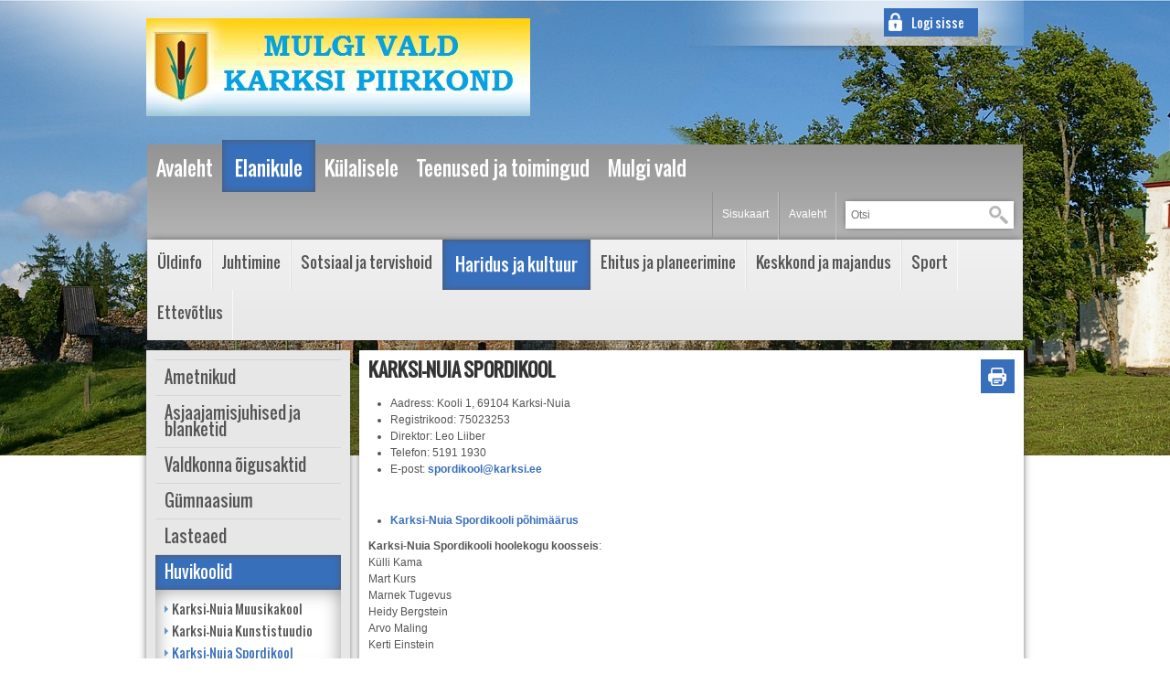

--- FILE ---
content_type: text/html;charset=UTF-8
request_url: https://www.karksi.ee/karksi-nuia-spordikool1
body_size: 5241
content:
<!DOCTYPE html> <html class="ltr" dir="ltr" lang="et-EE"> <head> <title>Karksi-Nuia Spordikool - Mulgi valla Karksi piirkond</title> <meta http-equiv="X-UA-Compatible" content="IE=edge"> <meta name="viewport" content="width=device-width, initial-scale=1.0"> <script src="https://www.karksi.ee/kovtp-new-theme/js/jquery-1.10.2.min.js"></script> <link rel="icon" href="" /> <link rel="shortcut icon" href=""> <meta content="text/html; charset=UTF-8" http-equiv="content-type" /> <link href="https&#x3a;&#x2f;&#x2f;www&#x2e;karksi&#x2e;ee&#x2f;karksi-nuia-spordikool1" rel="canonical" /> <link href="&#x2f;html&#x2f;css&#x2f;main&#x2e;css&#x3f;browserId&#x3d;other&#x26;themeId&#x3d;kovtpnewtheme_WAR_kovtpnewtheme&#x26;minifierType&#x3d;css&#x26;languageId&#x3d;et_EE&#x26;b&#x3d;6102&#x26;t&#x3d;1376376222000" rel="stylesheet" type="text/css" /> <link href="https://www.karksi.ee/html/portlet/journal_content/css/main.css?browserId=other&amp;themeId=kovtpnewtheme_WAR_kovtpnewtheme&amp;minifierType=css&amp;languageId=et_EE&amp;b=6102&amp;t=1756235105000" rel="stylesheet" type="text/css" /> <script type="text/javascript">var Liferay={Browser:{acceptsGzip:function(){return true},getMajorVersion:function(){return 131},getRevision:function(){return"537.36"},getVersion:function(){return"131.0.0.0"},isAir:function(){return false},isChrome:function(){return true},isFirefox:function(){return false},isGecko:function(){return true},isIe:function(){return false},isIphone:function(){return false},isLinux:function(){return false},isMac:function(){return true},isMobile:function(){return false},isMozilla:function(){return false},isOpera:function(){return false},isRtf:function(){return true},isSafari:function(){return true},isSun:function(){return false},isWap:function(){return false},isWapXhtml:function(){return false},isWebKit:function(){return true},isWindows:function(){return false},isWml:function(){return false}},Data:{isCustomizationView:function(){return false},notices:[null]},ThemeDisplay:{getCDNDynamicResourcesHost:function(){return""},getCDNBaseURL:function(){return"https://www.karksi.ee"},getCDNHost:function(){return""},getCompanyId:function(){return"3582737"},getCompanyGroupId:function(){return"3582773"},getUserId:function(){return"3582740"},getDoAsUserIdEncoded:function(){return""},getPlid:function(){return"4425741"},getLayoutId:function(){return"182"},getLayoutURL:function(){return"https://www.karksi.ee/karksi-nuia-spordikool1"},isPrivateLayout:function(){return"false"},getParentLayoutId:function(){return"173"},isVirtualLayout:function(){return false},getScopeGroupId:function(){return"3582762"},getScopeGroupIdOrLiveGroupId:function(){return"3582762"},getParentGroupId:function(){return"3582762"},isImpersonated:function(){return false},isSignedIn:function(){return false},getDefaultLanguageId:function(){return"et_EE"},getLanguageId:function(){return"et_EE"},isAddSessionIdToURL:function(){return false},isFreeformLayout:function(){return false},isStateExclusive:function(){return false},isStateMaximized:function(){return false},isStatePopUp:function(){return false},getPathContext:function(){return""},getPathImage:function(){return"/image"},getPathJavaScript:function(){return"/html/js"},getPathMain:function(){return"/c"},getPathThemeImages:function(){return"https://www.karksi.ee/kovtp-new-theme/images"},getPathThemeRoot:function(){return"/kovtp-new-theme"},getURLControlPanel:function(){return"/group/control_panel?doAsGroupId=3582762&refererPlid=4425741"},getURLHome:function(){return"https\x3a\x2f\x2fwww\x2ekarksi\x2eee\x2fweb\x2fguest\x2fuldinfo\x2f"},getSessionId:function(){return""},getPortletSetupShowBordersDefault:function(){return false}},PropsValues:{NTLM_AUTH_ENABLED:false}};var themeDisplay=Liferay.ThemeDisplay;Liferay.AUI={getAvailableLangPath:function(){return"available_languages.jsp?browserId=other&themeId=kovtpnewtheme_WAR_kovtpnewtheme&colorSchemeId=08&minifierType=js&languageId=et_EE&b=6102&t=1756235441000"},getBaseURL:function(){return"https://www.karksi.ee/html/js/aui/"},getCombine:function(){return true},getComboPath:function(){return"/combo/?browserId=other&minifierType=&languageId=et_EE&b=6102&t=1756235441000&p=/html/js&"},getFilter:function(){return{replaceStr:function(c,b,a){return b+"m="+(c.split("/html/js")[1]||"")},searchExp:"(\\?|&)/([^&]+)"}},getJavaScriptRootPath:function(){return"/html/js"},getLangPath:function(){return"aui_lang.jsp?browserId=other&themeId=kovtpnewtheme_WAR_kovtpnewtheme&colorSchemeId=08&minifierType=js&languageId=et_EE&b=6102&t=1756235441000"},getRootPath:function(){return"/html/js/aui/"}};window.YUI_config={base:Liferay.AUI.getBaseURL(),comboBase:Liferay.AUI.getComboPath(),fetchCSS:true,filter:Liferay.AUI.getFilter(),root:Liferay.AUI.getRootPath(),useBrowserConsole:false};Liferay.authToken="p1TI6blq";Liferay.currentURL="\x2fkarksi-nuia-spordikool1";Liferay.currentURLEncoded="%2Fkarksi-nuia-spordikool1";</script> <script src="/html/js/barebone.jsp?browserId=other&amp;themeId=kovtpnewtheme_WAR_kovtpnewtheme&amp;colorSchemeId=08&amp;minifierType=js&amp;minifierBundleId=javascript.barebone.files&amp;languageId=et_EE&amp;b=6102&amp;t=1756235441000" type="text/javascript"></script> <script type="text/javascript">Liferay.Portlet.list=["71_INSTANCE_cYOpKNgux1Eg","56_INSTANCE_c2cuQnse8npZ"];</script> <script type="text/javascript">var _gaq=_gaq||[];_gaq.push(["_setAccount","UA-58253759-1"]);_gaq.push(["_trackPageview"]);(function(){var b=document.createElement("script");b.async=true;b.src=("https:"==document.location.protocol?"https://ssl":"http://www")+".google-analytics.com/ga.js";b.type="text/javascript";var a=document.getElementsByTagName("script")[0];a.parentNode.insertBefore(b,a)})();</script> <link class="lfr-css-file" href="https&#x3a;&#x2f;&#x2f;www&#x2e;karksi&#x2e;ee&#x2f;kovtp-new-theme&#x2f;css&#x2f;main&#x2e;css&#x3f;browserId&#x3d;other&#x26;themeId&#x3d;kovtpnewtheme_WAR_kovtpnewtheme&#x26;minifierType&#x3d;css&#x26;languageId&#x3d;et_EE&#x26;b&#x3d;6102&#x26;t&#x3d;1426025880000" rel="stylesheet" type="text/css" /> <style type="text/css">#footer{background-color:#386fbb}.portlet-column-first h2.portlet-title,.portlet-column-last h2.portlet-title{background-color:#386fbb}body{font-size:12px;font - family:Calibri(Body)}.navbar-level-2 a{font-family:'Oswald',sans-serif;font-size:17px}.navbar-level-2 .active a{font-family:'Oswald',sans-serif;font-size:19px}</style> <style type="text/css">#p_p_id_56_INSTANCE_c2cuQnse8npZ_ .portlet{border-width:;border-style:}</style> <style type="text/css">body table.cke_dialog{position:fixed!important}</style> <!--[if lt IE 9]> <script type="text/javascript" src="https://www.karksi.ee/kovtp-new-theme/js/html5shim.js"></script> <script type="text/javascript" src="https://www.karksi.ee/kovtp-new-theme/js/respond.js"></script> <![endif]--> </head> <body class="blue yui3-skin-sam controls-visible guest-site signed-out public-page site"> <div class="body-container" > <div class="portlet-boundary portlet-boundary_headerpic_WAR_kovtpheaderpicportlet_ portlet-static portlet-static-end portlet-borderless header-picture " id="p_p_id_headerpic_WAR_kovtpheaderpicportlet_INSTANCE_E3j9_" > <span id="p_headerpic_WAR_kovtpheaderpicportlet_INSTANCE_E3j9"></span> <div class="portlet-body"> <div class="portlet-borderless-container" style=""> <div class="portlet-body"> <div id="header-pic" class="header-pic-wide" style="background-image: url(/image/image_gallery?img_id=18092442)" /></div></div> </div> </div> </div> <div id="wrapper" class="container" > <div id="sign-in-block" > <a href="/login?saveLastPath=0" id="sign-in" rel="nofollow">Logi sisse</a> </div> <header id="banner" role="banner" > <div id="heading" class="page-header" > <div class="row" > <div class="col-md-6" > <h1 class="site-title"> <a class="logo custom-logo" href="https://www.karksi.ee/karksi-nuia-spordikool1?p_auth=p1TI6blq&amp;p_p_id=49&amp;p_p_lifecycle=1&amp;p_p_state=normal&amp;p_p_mode=view&amp;_49_struts_action=%2Fmy_sites%2Fview&amp;_49_groupId=3582762&amp;_49_privateLayout=false" title="Mine asutuse Mulgi valla Karksi piirkond avalehele"> <img alt="Mulgi valla Karksi piirkond" height="107" src="/image/company_logo?img_id=4633834&amp;t=1766398320125" width="420" /> </a> </h1> <div class="navbar-toggle-wrapper navbar-default" > <button type="button" class="navbar-toggle" data-toggle="collapse" data-target=".navbar-collapse-1"> <span class="sr-only">toggle-navigation</span> <span class="icon-bar"></span> <span class="icon-bar"></span> <span class="icon-bar"></span> </button> </div> </div> <div class="col-md-6" > </div> </div> </div> <nav class="navbar" role="navigation"> <!--<div class="navbar-header navbar-default"> <button type="button" class="navbar-toggle" data-toggle="collapse" data-target=".navbar-collapse-1"> <span class="sr-only">toggle-navigation</span> <span class="icon-bar"></span> <span class="icon-bar"></span> <span class="icon-bar"></span> </button> </div>--> <div class="collapse navbar-collapse navbar-level-1 navbar-collapse-1" > <ul class="nav navbar-nav"> <li> <a href="https&#x3a;&#x2f;&#x2f;www&#x2e;karksi&#x2e;ee&#x2f;avaleht" ><span> Avaleht</span></a> </li> <li class="active"> <a href="https&#x3a;&#x2f;&#x2f;www&#x2e;karksi&#x2e;ee&#x2f;elanikule" ><span> Elanikule</span></a> </li> <li> <a href="https&#x3a;&#x2f;&#x2f;www&#x2e;karksi&#x2e;ee&#x2f;kulalisele" ><span> Külalisele</span></a> </li> <li> <a href="https&#x3a;&#x2f;&#x2f;www&#x2e;karksi&#x2e;ee&#x2f;teenused-ja-toimingud" ><span> Teenused ja toimingud</span></a> </li> <li> <a href="https&#x3a;&#x2f;&#x2f;www&#x2e;karksi&#x2e;ee&#x2f;mulgi_vald" ><span> Mulgi vald</span></a> </li> </ul> <div class="portlet-boundary portlet-boundary_topbarmenu_WAR_kovtptopbarmenuportlet_ portlet-static portlet-static-end portlet-borderless topbarmenu-portlet " id="p_p_id_topbarmenu_WAR_kovtptopbarmenuportlet_INSTANCE_E3l7_" > <span id="p_topbarmenu_WAR_kovtptopbarmenuportlet_INSTANCE_E3l7"></span> <div class="portlet-body"> <div class="portlet-borderless-container" style=""> <div class="portlet-body"> <div id="top-bar" class="inline"> <div id="top-bar-content" > <form class="search" action="/otsing?p_p_id=3&p_p_state=normal&p_p_mode=view&_3_struts_action=%2Fsearch%2Fsearch" method="post" id="top_bar_search_form" name="top_bar_search_form"> <input type="hidden" name="_3_groupId" value="3582762"/> <table> <tr> <td><input name="_3_keywords" size="30" type="text" value="" class="input" placeholder="Otsi"/></td> <td> <div class="search-button" onclick="javascript:document.getElementById('top_bar_search_form').submit();" ></div> <button type="submit" class="button">Otsi</button> </td> </tr> </table> </form> <ul class="menu"> <li><a href="/et/uldinfo">Avaleht</a></li> <li><a href="/sisukaart">Sisukaart</a></li> </ul> <div class="languages"> <ul class="menu"> </ul> </div> <div class="clearer"></div> </div> </div></div> </div> </div> </div> </div> <div class="collapse navbar-collapse navbar-level-2 navbar-collapse-1" > <ul class="nav navbar-nav"> <li> <a href="https&#x3a;&#x2f;&#x2f;www&#x2e;karksi&#x2e;ee&#x2f;uldinfo" >Üldinfo</a> </li> <li> <a href="https&#x3a;&#x2f;&#x2f;www&#x2e;karksi&#x2e;ee&#x2f;juhtimine" >Juhtimine</a> </li> <li> <a href="https&#x3a;&#x2f;&#x2f;www&#x2e;karksi&#x2e;ee&#x2f;sotsiaal-ja-tervishoid" >Sotsiaal ja tervishoid</a> </li> <li class="active"> <a href="https&#x3a;&#x2f;&#x2f;www&#x2e;karksi&#x2e;ee&#x2f;haridus-ja-kultuur" >Haridus ja kultuur</a> </li> <li> <a href="https&#x3a;&#x2f;&#x2f;www&#x2e;karksi&#x2e;ee&#x2f;ehitus-ja-planeerimine" >Ehitus ja planeerimine</a> </li> <li> <a href="https&#x3a;&#x2f;&#x2f;www&#x2e;karksi&#x2e;ee&#x2f;keskkond" >Keskkond ja majandus</a> </li> <li> <a href="https&#x3a;&#x2f;&#x2f;www&#x2e;karksi&#x2e;ee&#x2f;sport-ja-vaba-aeg" >Sport</a> </li> <li> <a href="https&#x3a;&#x2f;&#x2f;www&#x2e;karksi&#x2e;ee&#x2f;ettevotlus" >Ettevõtlus</a> </li> </ul> </div> </nav> </header> <div id="content"> <div class="portlet-boundary portlet-boundary_103_ portlet-static portlet-static-end portlet-borderless " id="p_p_id_103_" > <span id="p_103"></span> <div class="portlet-body"> </div> </div> <div class="columns-2" id="main-content" role="main"> <div class="portlet-layout row"> <div class="portlet-column portlet-column-first col-md-3" id="column-1"> <div class="portlet-dropzone portlet-column-content portlet-column-content-first" id="layout-column_column-1"> <div class="portlet-boundary portlet-boundary_71_ portlet-static portlet-static-end portlet-borderless portlet-navigation " id="p_p_id_71_INSTANCE_cYOpKNgux1Eg_" > <span id="p_71_INSTANCE_cYOpKNgux1Eg"></span> <div class="portlet-body"> <div class="portlet-borderless-container" style=""> <div class="portlet-body"> <div class="nav-menu nav-menu-style-"> <ul class="layouts level-1"><li class="" ><a class="" href="https&#x3a;&#x2f;&#x2f;www&#x2e;karksi&#x2e;ee&#x2f;ametnikud1" > Ametnikud</a></li><li class="" ><a class="" href="https&#x3a;&#x2f;&#x2f;www&#x2e;karksi&#x2e;ee&#x2f;teenused-ja-toimingud3" > Asjaajamisjuhised ja blanketid</a></li><li class="" ><a class="" href="https&#x3a;&#x2f;&#x2f;www&#x2e;karksi&#x2e;ee&#x2f;eeskirjad-ja-korrad2" > Valdkonna õigusaktid</a></li><li class="" ><a class="" href="https&#x3a;&#x2f;&#x2f;www&#x2e;karksi&#x2e;ee&#x2f;haridus" > Gümnaasium</a></li><li class="" ><a class="" href="https&#x3a;&#x2f;&#x2f;www&#x2e;karksi&#x2e;ee&#x2f;lasteaiad" > Lasteaed</a></li><li class="open " ><a class="open " href="https&#x3a;&#x2f;&#x2f;www&#x2e;karksi&#x2e;ee&#x2f;huvikoolid" > Huvikoolid</a><ul class="layouts level-2"><li class="" ><a class="" href="https&#x3a;&#x2f;&#x2f;www&#x2e;karksi&#x2e;ee&#x2f;karksi-nuia-muusikakool1" > Karksi-Nuia Muusikakool</a></li><li class="" ><a class="" href="https&#x3a;&#x2f;&#x2f;www&#x2e;karksi&#x2e;ee&#x2f;karksi-nuia-kunstistuudio" > Karksi-Nuia Kunstistuudio</a></li><li class="selected " ><a class="selected " href="https&#x3a;&#x2f;&#x2f;www&#x2e;karksi&#x2e;ee&#x2f;karksi-nuia-spordikool1" > Karksi-Nuia Spordikool</a></li></ul></li><li class="" ><a class="" href="https&#x3a;&#x2f;&#x2f;www&#x2e;karksi&#x2e;ee&#x2f;noortekeskus" > Noortekeskus</a></li><li class="" ><a class="" href="https&#x3a;&#x2f;&#x2f;www&#x2e;karksi&#x2e;ee&#x2f;raamatukogud" > Raamatukogud</a></li><li class="" ><a class="" href="https&#x3a;&#x2f;&#x2f;www&#x2e;karksi&#x2e;ee&#x2f;rahva-ja-kulamajad" > Kultuuri- ja külamajad</a></li><li class="" ><a class="" href="https&#x3a;&#x2f;&#x2f;www&#x2e;karksi&#x2e;ee&#x2f;kirik-ja-kogudused" > Kirik ja kogudused</a></li></ul></div> </div> </div> </div> </div> </div> </div> <div class="portlet-column col-md-9 border show-print" id="column-2"> <div class="portlet-dropzone portlet-column-content" id="layout-column_column-2"> <div class="portlet-boundary portlet-boundary_56_ portlet-static portlet-static-end portlet-journal-content " id="p_p_id_56_INSTANCE_c2cuQnse8npZ_" > <span id="p_56_INSTANCE_c2cuQnse8npZ"></span> <div class="portlet-body"> <section class="portlet" id="portlet_56_INSTANCE_c2cuQnse8npZ"> <header class="portlet-topper"> <h2 class="portlet-title"> <a href="#" class="print-button" onClick="window.print(); return false;"></a> <span > <img class="icon" id="rjus" src="https://www.karksi.ee/kovtp-new-theme/images/spacer.png" alt="" style="background-image: url('https://www.karksi.ee/html/icons/_sprite.png'); background-position: 50% -496px; background-repeat: no-repeat; height: 16px; width: 16px;" /> </span> <span class="portlet-title-text">Karksi-Nuia Spordikool</span> </h2> <menu class="portlet-topper-toolbar" id="portlet-topper-toolbar_56_INSTANCE_c2cuQnse8npZ" type="toolbar"> </menu> </header> <div class="portlet-content"> <div class=" portlet-content-container" style=""> <div class="portlet-body"> <div class="journal-content-article"> <ul> <li> Aadress:&nbsp;Kooli 1, 69104 Karksi-Nuia</li> <li> Registrikood:&nbsp;75023253</li> <li> Direktor: Leo Liiber</li> <li> Telefon:&nbsp;5191 1930</li> <li> E-post:&nbsp;<a href="mailto:spordikool@karksi.ee">spordikool@karksi.ee</a></li> </ul> <p> &nbsp;</p> <ul> <li> <a href="https://www.riigiteataja.ee/akt/417122013043" target="_blank">Karksi-Nuia Spordikooli põhimäärus</a></li> </ul> <p> <strong>Karksi-Nuia Spordikooli hoolekogu koosseis</strong>:<br /> Külli Kama<br /> Mart Kurs<br /> Marnek Tugevus<br /> Heidy Bergstein<br /> Arvo Maling<br /> Kerti Einstein</p></div> <div class="entry-links"> </div> </div> </div> </div> </section></div> </div> </div> </div> </div> </div><form action="#" id="hrefFm" method="post" name="hrefFm"> <span></span> </form> </div> <footer id="footer" role="contentinfo"> <div class="portlet-boundary portlet-boundary_footercontacts_WAR_kovtpfootercontactsportlet_ portlet-static portlet-static-end portlet-borderless contacts-portlet " id="p_p_id_footercontacts_WAR_kovtpfootercontactsportlet_INSTANCE_Kg0K_" > <span id="p_footercontacts_WAR_kovtpfootercontactsportlet_INSTANCE_Kg0K"></span> <div class="portlet-body"> <div class="portlet-borderless-container" style=""> <div class="portlet-body"> Mulgi valla Karksi piirkond - Viljandi mnt 1, 69104Karksi-Nuia - Tel: 435 5510<a href="mailto:karksi@mulgivald.ee">karksi@mulgivald.ee</a> <a href="https://www.karksi.ee/kontaktid1">Kõik kontaktid</a> <a href=""></a> </div> </div> </div> </div> </footer> <div id="logo_el" style="float: right;" > <img src="https://www.karksi.ee/kovtp-new-theme/images/custom/EL_Regionaalareng_horisontaal.jpg" /> </div> </div> </div> <script type="text/javascript">Liferay.Util.addInputFocus();Liferay.Portlet.runtimePortletIds=["103"];</script><script type="text/javascript">Liferay.Portlet.onLoad({canEditTitle:false,columnPos:0,isStatic:"end",namespacedId:"p_p_id_topbarmenu_WAR_kovtptopbarmenuportlet_INSTANCE_E3l7_",portletId:"topbarmenu_WAR_kovtptopbarmenuportlet_INSTANCE_E3l7",refreshURL:"\x2fc\x2fportal\x2frender_portlet\x3fp_l_id\x3d4425741\x26p_p_id\x3dtopbarmenu_WAR_kovtptopbarmenuportlet_INSTANCE_E3l7\x26p_p_lifecycle\x3d0\x26p_t_lifecycle\x3d0\x26p_p_state\x3dnormal\x26p_p_mode\x3dview\x26p_p_col_id\x3d\x26p_p_col_pos\x3d0\x26p_p_col_count\x3d0\x26p_p_isolated\x3d1\x26currentURL\x3d\x252Fkarksi-nuia-spordikool1"});Liferay.Portlet.onLoad({canEditTitle:false,columnPos:0,isStatic:"end",namespacedId:"p_p_id_103_",portletId:"103",refreshURL:"\x2fc\x2fportal\x2frender_portlet\x3fp_l_id\x3d4425741\x26p_p_id\x3d103\x26p_p_lifecycle\x3d0\x26p_t_lifecycle\x3d0\x26p_p_state\x3dnormal\x26p_p_mode\x3dview\x26p_p_col_id\x3d\x26p_p_col_pos\x3d0\x26p_p_col_count\x3d0\x26p_p_isolated\x3d1\x26currentURL\x3d\x252Fkarksi-nuia-spordikool1"});Liferay.Portlet.onLoad({canEditTitle:false,columnPos:0,isStatic:"end",namespacedId:"p_p_id_56_INSTANCE_c2cuQnse8npZ_",portletId:"56_INSTANCE_c2cuQnse8npZ",refreshURL:"\x2fc\x2fportal\x2frender_portlet\x3fp_l_id\x3d4425741\x26p_p_id\x3d56_INSTANCE_c2cuQnse8npZ\x26p_p_lifecycle\x3d0\x26p_t_lifecycle\x3d0\x26p_p_state\x3dnormal\x26p_p_mode\x3dview\x26p_p_col_id\x3dcolumn-2\x26p_p_col_pos\x3d0\x26p_p_col_count\x3d1\x26p_p_isolated\x3d1\x26currentURL\x3d\x252Fkarksi-nuia-spordikool1"});Liferay.Portlet.onLoad({canEditTitle:false,columnPos:0,isStatic:"end",namespacedId:"p_p_id_71_INSTANCE_cYOpKNgux1Eg_",portletId:"71_INSTANCE_cYOpKNgux1Eg",refreshURL:"\x2fc\x2fportal\x2frender_portlet\x3fp_l_id\x3d4425741\x26p_p_id\x3d71_INSTANCE_cYOpKNgux1Eg\x26p_p_lifecycle\x3d0\x26p_t_lifecycle\x3d0\x26p_p_state\x3dnormal\x26p_p_mode\x3dview\x26p_p_col_id\x3dcolumn-1\x26p_p_col_pos\x3d0\x26p_p_col_count\x3d1\x26p_p_isolated\x3d1\x26currentURL\x3d\x252Fkarksi-nuia-spordikool1"});Liferay.Portlet.onLoad({canEditTitle:false,columnPos:0,isStatic:"end",namespacedId:"p_p_id_headerpic_WAR_kovtpheaderpicportlet_INSTANCE_E3j9_",portletId:"headerpic_WAR_kovtpheaderpicportlet_INSTANCE_E3j9",refreshURL:"\x2fc\x2fportal\x2frender_portlet\x3fp_l_id\x3d4425741\x26p_p_id\x3dheaderpic_WAR_kovtpheaderpicportlet_INSTANCE_E3j9\x26p_p_lifecycle\x3d0\x26p_t_lifecycle\x3d0\x26p_p_state\x3dnormal\x26p_p_mode\x3dview\x26p_p_col_id\x3d\x26p_p_col_pos\x3d0\x26p_p_col_count\x3d0\x26p_p_isolated\x3d1\x26currentURL\x3d\x252Fkarksi-nuia-spordikool1"});Liferay.Portlet.onLoad({canEditTitle:false,columnPos:0,isStatic:"end",namespacedId:"p_p_id_footercontacts_WAR_kovtpfootercontactsportlet_INSTANCE_Kg0K_",portletId:"footercontacts_WAR_kovtpfootercontactsportlet_INSTANCE_Kg0K",refreshURL:"\x2fc\x2fportal\x2frender_portlet\x3fp_l_id\x3d4425741\x26p_p_id\x3dfootercontacts_WAR_kovtpfootercontactsportlet_INSTANCE_Kg0K\x26p_p_lifecycle\x3d0\x26p_t_lifecycle\x3d0\x26p_p_state\x3dnormal\x26p_p_mode\x3dview\x26p_p_col_id\x3d\x26p_p_col_pos\x3d0\x26p_p_col_count\x3d0\x26p_p_isolated\x3d1\x26currentURL\x3d\x252Fkarksi-nuia-spordikool1"});AUI().use("aui-base","liferay-menu","liferay-notice","liferay-poller",function(a){(function(){Liferay.Util.addInputType();Liferay.Portlet.ready(function(b,c){Liferay.Util.addInputType(c)})})();(function(){new Liferay.Menu();var b=Liferay.Data.notices;for(var c=1;c<b.length;c++){new Liferay.Notice(b[c])}})()});</script><script src="https://www.karksi.ee/kovtp-new-theme/js/main.js?browserId=other&amp;minifierType=js&amp;languageId=et_EE&amp;b=6102&amp;t=1426025880000" type="text/javascript"></script> <script type="text/javascript">if(window.confirm("Asud aegunud veebilehel. Ajakohase info leiab www.mulgivald.ee veebilehelt. Klikkides OK, toimub automaatne suunamine.")){window.location.href="http://www.mulgivald.ee"};</script> <script type="text/javascript" src="https://www.karksi.ee/kovtp-new-theme/js/bootstrap.min.js"></script> </body> </html>